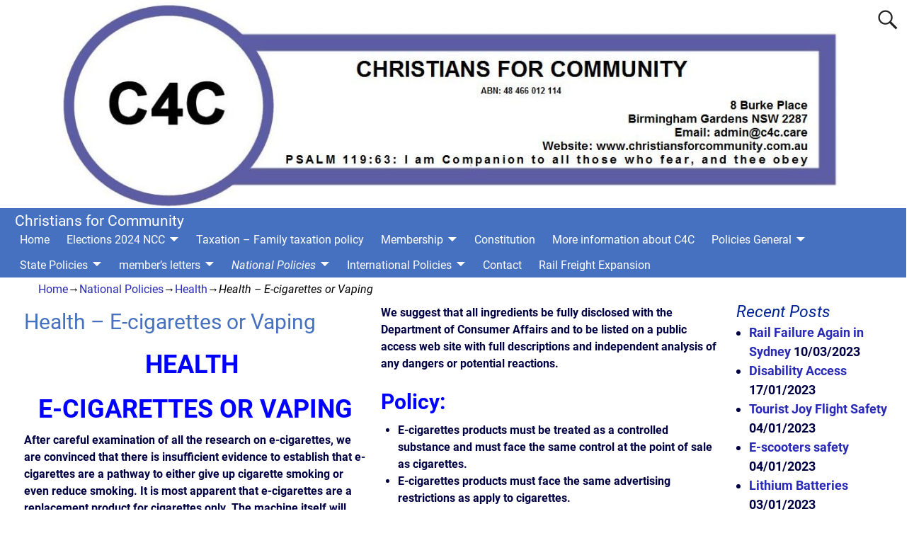

--- FILE ---
content_type: text/html; charset=UTF-8
request_url: https://christiansforcommunity.com.au/national-policies/health/health-e-cigarettes-or-vaping/
body_size: 16533
content:
<!DOCTYPE html>
<html lang="en-AU">
<head>
    <meta charset="UTF-8"/>
    <meta name='viewport' content='width=device-width,initial-scale=1.0' />

    <link rel="profile" href="//gmpg.org/xfn/11"/>
    <link rel="pingback" href=""/>

    <!-- Self-host Google Fonts -->
<link href='https://christiansforcommunity.com.au/wp-content/themes/weaver-xtreme/assets/css/fonts/google/google-fonts.min.css?ver=6.7' rel='stylesheet' type='text/css'>
<title>Health &#8211; E-cigarettes or Vaping &#8211; Christians for Community</title>
<meta name='robots' content='max-image-preview:large' />

            <script data-no-defer="1" data-ezscrex="false" data-cfasync="false" data-pagespeed-no-defer data-cookieconsent="ignore">
                var ctPublicFunctions = {"_ajax_nonce":"c8bec94272","_rest_nonce":"cbf6702472","_ajax_url":"\/wp-admin\/admin-ajax.php","_rest_url":"https:\/\/christiansforcommunity.com.au\/wp-json\/","data__cookies_type":"none","data__ajax_type":"rest","data__bot_detector_enabled":"1","data__frontend_data_log_enabled":1,"cookiePrefix":"","wprocket_detected":false,"host_url":"christiansforcommunity.com.au","text__ee_click_to_select":"Click to select the whole data","text__ee_original_email":"The complete one is","text__ee_got_it":"Got it","text__ee_blocked":"Blocked","text__ee_cannot_connect":"Cannot connect","text__ee_cannot_decode":"Can not decode email. Unknown reason","text__ee_email_decoder":"CleanTalk email decoder","text__ee_wait_for_decoding":"The magic is on the way!","text__ee_decoding_process":"Please wait a few seconds while we decode the contact data."}
            </script>
        
            <script data-no-defer="1" data-ezscrex="false" data-cfasync="false" data-pagespeed-no-defer data-cookieconsent="ignore">
                var ctPublic = {"_ajax_nonce":"c8bec94272","settings__forms__check_internal":"0","settings__forms__check_external":"0","settings__forms__force_protection":0,"settings__forms__search_test":"1","settings__forms__wc_add_to_cart":"0","settings__data__bot_detector_enabled":"1","settings__sfw__anti_crawler":0,"blog_home":"https:\/\/christiansforcommunity.com.au\/","pixel__setting":"3","pixel__enabled":true,"pixel__url":null,"data__email_check_before_post":"1","data__email_check_exist_post":"1","data__cookies_type":"none","data__key_is_ok":true,"data__visible_fields_required":true,"wl_brandname":"Anti-Spam by CleanTalk","wl_brandname_short":"CleanTalk","ct_checkjs_key":"7f3cd80a8f438d31d47b1dca76c6526c229e87631afdf971033eede717924522","emailEncoderPassKey":"62a0e6417141375d843e665bb87b45eb","bot_detector_forms_excluded":"W10=","advancedCacheExists":false,"varnishCacheExists":false,"wc_ajax_add_to_cart":false,"theRealPerson":{"phrases":{"trpHeading":"The Real Person Badge!","trpContent1":"The commenter acts as a real person and verified as not a bot.","trpContent2":" Anti-Spam by CleanTalk","trpContentLearnMore":"Learn more"},"trpContentLink":"https:\/\/cleantalk.org\/help\/the-real-person?utm_id=&amp;utm_term=&amp;utm_source=admin_side&amp;utm_medium=trp_badge&amp;utm_content=trp_badge_link_click&amp;utm_campaign=apbct_links","imgPersonUrl":"https:\/\/christiansforcommunity.com.au\/wp-content\/plugins\/cleantalk-spam-protect\/css\/images\/real_user.svg","imgShieldUrl":"https:\/\/christiansforcommunity.com.au\/wp-content\/plugins\/cleantalk-spam-protect\/css\/images\/shield.svg"}}
            </script>
        <link rel='dns-prefetch' href='//fd.cleantalk.org' />
<link rel='dns-prefetch' href='//hb.wpmucdn.com' />
<link href='//hb.wpmucdn.com' rel='preconnect' />
<link rel="alternate" type="application/rss+xml" title="Christians for Community &raquo; Feed" href="https://christiansforcommunity.com.au/feed/" />
<link rel="alternate" type="application/rss+xml" title="Christians for Community &raquo; Comments Feed" href="https://christiansforcommunity.com.au/comments/feed/" />
<link rel="alternate" title="oEmbed (JSON)" type="application/json+oembed" href="https://christiansforcommunity.com.au/wp-json/oembed/1.0/embed?url=https%3A%2F%2Fchristiansforcommunity.com.au%2Fnational-policies%2Fhealth%2Fhealth-e-cigarettes-or-vaping%2F" />
<link rel="alternate" title="oEmbed (XML)" type="text/xml+oembed" href="https://christiansforcommunity.com.au/wp-json/oembed/1.0/embed?url=https%3A%2F%2Fchristiansforcommunity.com.au%2Fnational-policies%2Fhealth%2Fhealth-e-cigarettes-or-vaping%2F&#038;format=xml" />
<style id='wp-img-auto-sizes-contain-inline-css' type='text/css'>
img:is([sizes=auto i],[sizes^="auto," i]){contain-intrinsic-size:3000px 1500px}
/*# sourceURL=wp-img-auto-sizes-contain-inline-css */
</style>
<style id='wp-block-library-inline-css' type='text/css'>
:root{--wp-block-synced-color:#7a00df;--wp-block-synced-color--rgb:122,0,223;--wp-bound-block-color:var(--wp-block-synced-color);--wp-editor-canvas-background:#ddd;--wp-admin-theme-color:#007cba;--wp-admin-theme-color--rgb:0,124,186;--wp-admin-theme-color-darker-10:#006ba1;--wp-admin-theme-color-darker-10--rgb:0,107,160.5;--wp-admin-theme-color-darker-20:#005a87;--wp-admin-theme-color-darker-20--rgb:0,90,135;--wp-admin-border-width-focus:2px}@media (min-resolution:192dpi){:root{--wp-admin-border-width-focus:1.5px}}.wp-element-button{cursor:pointer}:root .has-very-light-gray-background-color{background-color:#eee}:root .has-very-dark-gray-background-color{background-color:#313131}:root .has-very-light-gray-color{color:#eee}:root .has-very-dark-gray-color{color:#313131}:root .has-vivid-green-cyan-to-vivid-cyan-blue-gradient-background{background:linear-gradient(135deg,#00d084,#0693e3)}:root .has-purple-crush-gradient-background{background:linear-gradient(135deg,#34e2e4,#4721fb 50%,#ab1dfe)}:root .has-hazy-dawn-gradient-background{background:linear-gradient(135deg,#faaca8,#dad0ec)}:root .has-subdued-olive-gradient-background{background:linear-gradient(135deg,#fafae1,#67a671)}:root .has-atomic-cream-gradient-background{background:linear-gradient(135deg,#fdd79a,#004a59)}:root .has-nightshade-gradient-background{background:linear-gradient(135deg,#330968,#31cdcf)}:root .has-midnight-gradient-background{background:linear-gradient(135deg,#020381,#2874fc)}:root{--wp--preset--font-size--normal:16px;--wp--preset--font-size--huge:42px}.has-regular-font-size{font-size:1em}.has-larger-font-size{font-size:2.625em}.has-normal-font-size{font-size:var(--wp--preset--font-size--normal)}.has-huge-font-size{font-size:var(--wp--preset--font-size--huge)}.has-text-align-center{text-align:center}.has-text-align-left{text-align:left}.has-text-align-right{text-align:right}.has-fit-text{white-space:nowrap!important}#end-resizable-editor-section{display:none}.aligncenter{clear:both}.items-justified-left{justify-content:flex-start}.items-justified-center{justify-content:center}.items-justified-right{justify-content:flex-end}.items-justified-space-between{justify-content:space-between}.screen-reader-text{border:0;clip-path:inset(50%);height:1px;margin:-1px;overflow:hidden;padding:0;position:absolute;width:1px;word-wrap:normal!important}.screen-reader-text:focus{background-color:#ddd;clip-path:none;color:#444;display:block;font-size:1em;height:auto;left:5px;line-height:normal;padding:15px 23px 14px;text-decoration:none;top:5px;width:auto;z-index:100000}html :where(.has-border-color){border-style:solid}html :where([style*=border-top-color]){border-top-style:solid}html :where([style*=border-right-color]){border-right-style:solid}html :where([style*=border-bottom-color]){border-bottom-style:solid}html :where([style*=border-left-color]){border-left-style:solid}html :where([style*=border-width]){border-style:solid}html :where([style*=border-top-width]){border-top-style:solid}html :where([style*=border-right-width]){border-right-style:solid}html :where([style*=border-bottom-width]){border-bottom-style:solid}html :where([style*=border-left-width]){border-left-style:solid}html :where(img[class*=wp-image-]){height:auto;max-width:100%}:where(figure){margin:0 0 1em}html :where(.is-position-sticky){--wp-admin--admin-bar--position-offset:var(--wp-admin--admin-bar--height,0px)}@media screen and (max-width:600px){html :where(.is-position-sticky){--wp-admin--admin-bar--position-offset:0px}}

/*# sourceURL=wp-block-library-inline-css */
</style><style id='wp-block-archives-inline-css' type='text/css'>
.wp-block-archives{box-sizing:border-box}.wp-block-archives-dropdown label{display:block}
/*# sourceURL=https://christiansforcommunity.com.au/wp-includes/blocks/archives/style.min.css */
</style>
<style id='wp-block-categories-inline-css' type='text/css'>
.wp-block-categories{box-sizing:border-box}.wp-block-categories.alignleft{margin-right:2em}.wp-block-categories.alignright{margin-left:2em}.wp-block-categories.wp-block-categories-dropdown.aligncenter{text-align:center}.wp-block-categories .wp-block-categories__label{display:block;width:100%}
/*# sourceURL=https://christiansforcommunity.com.au/wp-includes/blocks/categories/style.min.css */
</style>
<style id='wp-block-heading-inline-css' type='text/css'>
h1:where(.wp-block-heading).has-background,h2:where(.wp-block-heading).has-background,h3:where(.wp-block-heading).has-background,h4:where(.wp-block-heading).has-background,h5:where(.wp-block-heading).has-background,h6:where(.wp-block-heading).has-background{padding:1.25em 2.375em}h1.has-text-align-left[style*=writing-mode]:where([style*=vertical-lr]),h1.has-text-align-right[style*=writing-mode]:where([style*=vertical-rl]),h2.has-text-align-left[style*=writing-mode]:where([style*=vertical-lr]),h2.has-text-align-right[style*=writing-mode]:where([style*=vertical-rl]),h3.has-text-align-left[style*=writing-mode]:where([style*=vertical-lr]),h3.has-text-align-right[style*=writing-mode]:where([style*=vertical-rl]),h4.has-text-align-left[style*=writing-mode]:where([style*=vertical-lr]),h4.has-text-align-right[style*=writing-mode]:where([style*=vertical-rl]),h5.has-text-align-left[style*=writing-mode]:where([style*=vertical-lr]),h5.has-text-align-right[style*=writing-mode]:where([style*=vertical-rl]),h6.has-text-align-left[style*=writing-mode]:where([style*=vertical-lr]),h6.has-text-align-right[style*=writing-mode]:where([style*=vertical-rl]){rotate:180deg}
/*# sourceURL=https://christiansforcommunity.com.au/wp-includes/blocks/heading/style.min.css */
</style>
<style id='wp-block-group-inline-css' type='text/css'>
.wp-block-group{box-sizing:border-box}:where(.wp-block-group.wp-block-group-is-layout-constrained){position:relative}
/*# sourceURL=https://christiansforcommunity.com.au/wp-includes/blocks/group/style.min.css */
</style>
<style id='wp-block-group-theme-inline-css' type='text/css'>
:where(.wp-block-group.has-background){padding:1.25em 2.375em}
/*# sourceURL=https://christiansforcommunity.com.au/wp-includes/blocks/group/theme.min.css */
</style>
<style id='global-styles-inline-css' type='text/css'>
:root{--wp--preset--aspect-ratio--square: 1;--wp--preset--aspect-ratio--4-3: 4/3;--wp--preset--aspect-ratio--3-4: 3/4;--wp--preset--aspect-ratio--3-2: 3/2;--wp--preset--aspect-ratio--2-3: 2/3;--wp--preset--aspect-ratio--16-9: 16/9;--wp--preset--aspect-ratio--9-16: 9/16;--wp--preset--color--black: #000000;--wp--preset--color--cyan-bluish-gray: #abb8c3;--wp--preset--color--white: #ffffff;--wp--preset--color--pale-pink: #f78da7;--wp--preset--color--vivid-red: #cf2e2e;--wp--preset--color--luminous-vivid-orange: #ff6900;--wp--preset--color--luminous-vivid-amber: #fcb900;--wp--preset--color--light-green-cyan: #7bdcb5;--wp--preset--color--vivid-green-cyan: #00d084;--wp--preset--color--pale-cyan-blue: #8ed1fc;--wp--preset--color--vivid-cyan-blue: #0693e3;--wp--preset--color--vivid-purple: #9b51e0;--wp--preset--gradient--vivid-cyan-blue-to-vivid-purple: linear-gradient(135deg,rgb(6,147,227) 0%,rgb(155,81,224) 100%);--wp--preset--gradient--light-green-cyan-to-vivid-green-cyan: linear-gradient(135deg,rgb(122,220,180) 0%,rgb(0,208,130) 100%);--wp--preset--gradient--luminous-vivid-amber-to-luminous-vivid-orange: linear-gradient(135deg,rgb(252,185,0) 0%,rgb(255,105,0) 100%);--wp--preset--gradient--luminous-vivid-orange-to-vivid-red: linear-gradient(135deg,rgb(255,105,0) 0%,rgb(207,46,46) 100%);--wp--preset--gradient--very-light-gray-to-cyan-bluish-gray: linear-gradient(135deg,rgb(238,238,238) 0%,rgb(169,184,195) 100%);--wp--preset--gradient--cool-to-warm-spectrum: linear-gradient(135deg,rgb(74,234,220) 0%,rgb(151,120,209) 20%,rgb(207,42,186) 40%,rgb(238,44,130) 60%,rgb(251,105,98) 80%,rgb(254,248,76) 100%);--wp--preset--gradient--blush-light-purple: linear-gradient(135deg,rgb(255,206,236) 0%,rgb(152,150,240) 100%);--wp--preset--gradient--blush-bordeaux: linear-gradient(135deg,rgb(254,205,165) 0%,rgb(254,45,45) 50%,rgb(107,0,62) 100%);--wp--preset--gradient--luminous-dusk: linear-gradient(135deg,rgb(255,203,112) 0%,rgb(199,81,192) 50%,rgb(65,88,208) 100%);--wp--preset--gradient--pale-ocean: linear-gradient(135deg,rgb(255,245,203) 0%,rgb(182,227,212) 50%,rgb(51,167,181) 100%);--wp--preset--gradient--electric-grass: linear-gradient(135deg,rgb(202,248,128) 0%,rgb(113,206,126) 100%);--wp--preset--gradient--midnight: linear-gradient(135deg,rgb(2,3,129) 0%,rgb(40,116,252) 100%);--wp--preset--font-size--small: 13px;--wp--preset--font-size--medium: 20px;--wp--preset--font-size--large: 36px;--wp--preset--font-size--x-large: 42px;--wp--preset--spacing--20: 0.44rem;--wp--preset--spacing--30: 0.67rem;--wp--preset--spacing--40: 1rem;--wp--preset--spacing--50: 1.5rem;--wp--preset--spacing--60: 2.25rem;--wp--preset--spacing--70: 3.38rem;--wp--preset--spacing--80: 5.06rem;--wp--preset--shadow--natural: 6px 6px 9px rgba(0, 0, 0, 0.2);--wp--preset--shadow--deep: 12px 12px 50px rgba(0, 0, 0, 0.4);--wp--preset--shadow--sharp: 6px 6px 0px rgba(0, 0, 0, 0.2);--wp--preset--shadow--outlined: 6px 6px 0px -3px rgb(255, 255, 255), 6px 6px rgb(0, 0, 0);--wp--preset--shadow--crisp: 6px 6px 0px rgb(0, 0, 0);}:where(.is-layout-flex){gap: 0.5em;}:where(.is-layout-grid){gap: 0.5em;}body .is-layout-flex{display: flex;}.is-layout-flex{flex-wrap: wrap;align-items: center;}.is-layout-flex > :is(*, div){margin: 0;}body .is-layout-grid{display: grid;}.is-layout-grid > :is(*, div){margin: 0;}:where(.wp-block-columns.is-layout-flex){gap: 2em;}:where(.wp-block-columns.is-layout-grid){gap: 2em;}:where(.wp-block-post-template.is-layout-flex){gap: 1.25em;}:where(.wp-block-post-template.is-layout-grid){gap: 1.25em;}.has-black-color{color: var(--wp--preset--color--black) !important;}.has-cyan-bluish-gray-color{color: var(--wp--preset--color--cyan-bluish-gray) !important;}.has-white-color{color: var(--wp--preset--color--white) !important;}.has-pale-pink-color{color: var(--wp--preset--color--pale-pink) !important;}.has-vivid-red-color{color: var(--wp--preset--color--vivid-red) !important;}.has-luminous-vivid-orange-color{color: var(--wp--preset--color--luminous-vivid-orange) !important;}.has-luminous-vivid-amber-color{color: var(--wp--preset--color--luminous-vivid-amber) !important;}.has-light-green-cyan-color{color: var(--wp--preset--color--light-green-cyan) !important;}.has-vivid-green-cyan-color{color: var(--wp--preset--color--vivid-green-cyan) !important;}.has-pale-cyan-blue-color{color: var(--wp--preset--color--pale-cyan-blue) !important;}.has-vivid-cyan-blue-color{color: var(--wp--preset--color--vivid-cyan-blue) !important;}.has-vivid-purple-color{color: var(--wp--preset--color--vivid-purple) !important;}.has-black-background-color{background-color: var(--wp--preset--color--black) !important;}.has-cyan-bluish-gray-background-color{background-color: var(--wp--preset--color--cyan-bluish-gray) !important;}.has-white-background-color{background-color: var(--wp--preset--color--white) !important;}.has-pale-pink-background-color{background-color: var(--wp--preset--color--pale-pink) !important;}.has-vivid-red-background-color{background-color: var(--wp--preset--color--vivid-red) !important;}.has-luminous-vivid-orange-background-color{background-color: var(--wp--preset--color--luminous-vivid-orange) !important;}.has-luminous-vivid-amber-background-color{background-color: var(--wp--preset--color--luminous-vivid-amber) !important;}.has-light-green-cyan-background-color{background-color: var(--wp--preset--color--light-green-cyan) !important;}.has-vivid-green-cyan-background-color{background-color: var(--wp--preset--color--vivid-green-cyan) !important;}.has-pale-cyan-blue-background-color{background-color: var(--wp--preset--color--pale-cyan-blue) !important;}.has-vivid-cyan-blue-background-color{background-color: var(--wp--preset--color--vivid-cyan-blue) !important;}.has-vivid-purple-background-color{background-color: var(--wp--preset--color--vivid-purple) !important;}.has-black-border-color{border-color: var(--wp--preset--color--black) !important;}.has-cyan-bluish-gray-border-color{border-color: var(--wp--preset--color--cyan-bluish-gray) !important;}.has-white-border-color{border-color: var(--wp--preset--color--white) !important;}.has-pale-pink-border-color{border-color: var(--wp--preset--color--pale-pink) !important;}.has-vivid-red-border-color{border-color: var(--wp--preset--color--vivid-red) !important;}.has-luminous-vivid-orange-border-color{border-color: var(--wp--preset--color--luminous-vivid-orange) !important;}.has-luminous-vivid-amber-border-color{border-color: var(--wp--preset--color--luminous-vivid-amber) !important;}.has-light-green-cyan-border-color{border-color: var(--wp--preset--color--light-green-cyan) !important;}.has-vivid-green-cyan-border-color{border-color: var(--wp--preset--color--vivid-green-cyan) !important;}.has-pale-cyan-blue-border-color{border-color: var(--wp--preset--color--pale-cyan-blue) !important;}.has-vivid-cyan-blue-border-color{border-color: var(--wp--preset--color--vivid-cyan-blue) !important;}.has-vivid-purple-border-color{border-color: var(--wp--preset--color--vivid-purple) !important;}.has-vivid-cyan-blue-to-vivid-purple-gradient-background{background: var(--wp--preset--gradient--vivid-cyan-blue-to-vivid-purple) !important;}.has-light-green-cyan-to-vivid-green-cyan-gradient-background{background: var(--wp--preset--gradient--light-green-cyan-to-vivid-green-cyan) !important;}.has-luminous-vivid-amber-to-luminous-vivid-orange-gradient-background{background: var(--wp--preset--gradient--luminous-vivid-amber-to-luminous-vivid-orange) !important;}.has-luminous-vivid-orange-to-vivid-red-gradient-background{background: var(--wp--preset--gradient--luminous-vivid-orange-to-vivid-red) !important;}.has-very-light-gray-to-cyan-bluish-gray-gradient-background{background: var(--wp--preset--gradient--very-light-gray-to-cyan-bluish-gray) !important;}.has-cool-to-warm-spectrum-gradient-background{background: var(--wp--preset--gradient--cool-to-warm-spectrum) !important;}.has-blush-light-purple-gradient-background{background: var(--wp--preset--gradient--blush-light-purple) !important;}.has-blush-bordeaux-gradient-background{background: var(--wp--preset--gradient--blush-bordeaux) !important;}.has-luminous-dusk-gradient-background{background: var(--wp--preset--gradient--luminous-dusk) !important;}.has-pale-ocean-gradient-background{background: var(--wp--preset--gradient--pale-ocean) !important;}.has-electric-grass-gradient-background{background: var(--wp--preset--gradient--electric-grass) !important;}.has-midnight-gradient-background{background: var(--wp--preset--gradient--midnight) !important;}.has-small-font-size{font-size: var(--wp--preset--font-size--small) !important;}.has-medium-font-size{font-size: var(--wp--preset--font-size--medium) !important;}.has-large-font-size{font-size: var(--wp--preset--font-size--large) !important;}.has-x-large-font-size{font-size: var(--wp--preset--font-size--x-large) !important;}
/*# sourceURL=global-styles-inline-css */
</style>

<style id='classic-theme-styles-inline-css' type='text/css'>
/*! This file is auto-generated */
.wp-block-button__link{color:#fff;background-color:#32373c;border-radius:9999px;box-shadow:none;text-decoration:none;padding:calc(.667em + 2px) calc(1.333em + 2px);font-size:1.125em}.wp-block-file__button{background:#32373c;color:#fff;text-decoration:none}
/*# sourceURL=/wp-includes/css/classic-themes.min.css */
</style>
<link rel='stylesheet' id='wphb-1-css' href='https://christiansforcommunity.com.au/wp-content/uploads/hummingbird-assets/9e65cf61ef92db1865f2ea44e48bf648.css' type='text/css' media='all' />
<style id='wphb-1-inline-css' type='text/css'>
#wrapper{max-width:1250px}@media (min-width:1188px){.weaverx-sb-one-column .alignwide,#header .alignwide,#header.alignwide,#colophon.alignwide,#colophon .alignwide,#container .alignwide,#container.alignwide,#wrapper .alignwide,#wrapper.alignwide,#infobar .alignwide,.alignwide{margin-left:inherit;margin-right:inherit;max-width:none;width:100%}}@media (max-width:1187px){.alignwide{margin-left:inherit;margin-right:inherit;max-width:none;width:100%}}@media (min-width:1350px){.weaverx-sb-one-column .alignwide,#header .alignwide,#header.alignwide,#colophon.alignwide,#colophon .alignwide,#container .alignwide,#container.alignwide,#wrapper .alignwide,#wrapper.alignwide,#infobar .alignwide,.alignwide{margin-left:calc(50% - 46vw);margin-right:calc(50% - 46vw);max-width:10000px;width:92vw}}@media (max-width:1349px){.alignwide{margin-left:0 !important;margin-right:0 !important;max-width:100% !important;width:100% !important}}a,.wrapper a{color:#2A2AB8}a:hover,.wrapper a:hover{color:#CC0000}.colophon a{color:#FFF}.colophon a:hover{color:#C4DEFF}.border{border:1px solid #222222}.border-bottom{border-bottom:1px solid #222222}@media ( min-width:768px){.menu-primary ul ul,.menu-primary ul.mega-menu li{border:1px solid #222222}.menu-primary ul ul.mega-menu{border:none}}@media ( min-width:768px){.menu-secondary ul ul,.menu-secondary ul.mega-menu li{border:1px solid #222222}.menu-secondary ul ul.mega-menu{border:none}}#site-title,.site-title{max-width:90.00000%}#site-tagline,.site-title{max-width:90.00000%}#branding #header-image img{float:none}/* alignwide*/#branding #header-image img{max-width:100.00000%}.weaverx-theme-menu .current_page_item >a,.weaverx-theme-menu .current-menu-item >a,.weaverx-theme-menu .current-cat >a,.weaverx-theme-menu .current_page_ancestor >a,.weaverx-theme-menu .current-category-ancestor >a,.weaverx-theme-menu .current-menu-ancestor >a,.weaverx-theme-menu .current-menu-parent >a,.weaverx-theme-menu .current-category-parent >a{font-style:italic}.container img,.colophon img{padding:0}.entry-summary,.entry-content{padding-top:1.00000em}#content ul,#content ol,#content p{margin-bottom:1.50000em}body{font-size:1.00000em}@media ( min-width:581px) and ( max-width:767px){body{font-size:1.00000em}}@media (max-width:580px){body{font-size:1.00000em}}body{line-height:1.50000}.widget-area{line-height:1.27500}.customA-font-size{font-size:1em}.customA-font-size-title{font-size:1.50000em}.customB-font-size{font-size:1em}.customB-font-size-title{font-size:1.50000em}body{background-color:#FFFFFF}.menu-primary .wvrx-menu-container,.menu-primary .site-title-on-menu,.menu-primary .site-title-on-menu a{background-color:#4670C0}.menu-primary .wvrx-menu-container,.menu-primary .site-title-on-menu,.menu-primary .site-title-on-menu a{color:#FFF}.menu-secondary .wvrx-menu-container{background-color:#F5F5F5}.menu-secondary .wvrx-menu-container{color:#000000}.menu-primary .wvrx-menu ul li a,.menu-primary .wvrx-menu ul.mega-menu li{background-color:#4670C0}.menu-primary .wvrx-menu ul li a,.menu-primary .wvrx-menu ul.mega-menu li{color:#FFF}.menu-secondary .wvrx-menu ul li a,.menu-secondary .wvrx-menu ul.mega-menu li{background-color:#E5E5E5}.menu-secondary .wvrx-menu ul li a,.menu-secondary .wvrx-menu ul.mega-menu li{color:#000000}.menu-primary .wvrx-menu >li >a{background-color:#4670C0}.menu-secondary .wvrx-menu >li >a{background-color:#F9F9F9}.menu-primary .wvrx-menu >li >a{color:#FFF}.menu-primary .wvrx-menu >li >a:hover{color:#FFF !important}.menu-primary .wvrx-menu li:hover >a{background-color:#CC0000 !important}.menu-secondary .wvrx-menu >li >a{color:#000000}.menu-secondary .wvrx-menu >li >a:hover{color:#DD1A1A !important}.menu-secondary .wvrx-menu li:hover >a{background-color:#F5F5F5 !important}.menu-primary .wvrx-menu ul li a{color:#FFF}.menu-primary .wvrx-menu ul li a:hover{color:#FFF !important}.menu-primary .wvrx-menu ul li a:hover{background-color:#CC0000 !important}.menu-secondary .wvrx-menu ul li a{color:#000000}.menu-secondary .wvrx-menu ul li a:hover{color:#DD1A1A !important}.menu-secondary .wvrx-menu ul li a:hover{background-color:#E5E5E5 !important}#site-title img.site-title-logo{max-height:32px}.menu-primary .menu-toggle-button{color:#FFF}.menu-primary .wvrx-menu-html{color:#000000}@media( min-width:768px){.menu-primary .wvrx-menu a{padding-top:.60000em;padding-bottom:.60000em}.menu-primary .wvrx-menu a{border-right:1px solid inherit}.menu-primary ul.wvrx-menu >li:first-child{border-left:1px solid inherit}.menu-primary .wvrx-menu ul >li:first-child{border-top:1px solid inherit}.menu-primary .wvrx-menu ul a{border-top:none;border-left:none;border-right:none;border-bottom:1px solid inherit}.menu-primary .wvrx-menu-container li a{padding-right:.75em}.menu-primary .menu-hover.menu-arrows .has-submenu >a{padding-right:1.5em}.menu-primary .menu-arrows.menu-hover .toggle-submenu{margin-right:0}.menu-primary .wvrx-menu-container{margin-top:0}.menu-primary .wvrx-menu-container{margin-bottom:0}.menu-primary .wvrx-menu,.menu-primary .wvrx-menu-container{text-align:center;line-height:0}}.menu-primary .menu-arrows .toggle-submenu:after{color:#FFF}.menu-primary .menu-arrows ul .toggle-submenu:after{color:#FFF}.menu-primary .menu-arrows.is-mobile-menu.menu-arrows ul a .toggle-submenu:after{color:#FFF}.menu-primary .menu-arrows ul .toggle-submenu:after{color:#FFF}.menu-primary .is-mobile-menu.menu-arrows .toggle-submenu{background-color:#D1D1D1}.menu-secondary .menu-toggle-button{color:#000000}.menu-secondary .wvrx-menu-container{padding-top:1.00000em;padding-bottom:1.00000em}@media( min-width:768px){.menu-secondary .wvrx-menu a{border-right:1px solid inherit}.menu-secondary ul.wvrx-menu >li:first-child{border-left:1px solid inherit}.menu-secondary .wvrx-menu ul >li:first-child{border-top:1px solid inherit}.menu-secondary .wvrx-menu ul a{border-top:none;border-left:none;border-right:none;border-bottom:1px solid inherit}.menu-secondary .wvrx-menu-container li a{padding-right:.75em}.menu-secondary .menu-hover.menu-arrows .has-submenu >a{padding-right:1.5em}.menu-secondary .menu-arrows.menu-hover .toggle-submenu{margin-right:0}.menu-secondary .wvrx-menu-container{margin-top:0}.menu-secondary .wvrx-menu-container{margin-bottom:0}.menu-secondary .wvrx-menu,.menu-secondary .wvrx-menu-container{text-align:right}}.menu-secondary .menu-arrows .toggle-submenu:after{color:#000000}.menu-secondary .menu-arrows ul .toggle-submenu:after{color:#000000}.menu-secondary .menu-arrows.is-mobile-menu.menu-arrows ul a .toggle-submenu:after{color:#000000}.menu-secondary .menu-arrows ul .toggle-submenu:after{color:#000000}.menu-secondary .is-mobile-menu.menu-arrows .toggle-submenu{background-color:#D1D1D1}@media( min-width:768px){.menu-extra .wvrx-menu,.menu-extra .wvrx-menu-container{text-align:left}}@media screen and ( min-width:768px){.l-content-rsb{width:82.00000%}.l-content-rsb-m{width:81.00000%;margin-right:1.00000%}.l-sb-right{width:18.00000%}.l-sb-right-lm{width:17.00000%;margin-left:1.00000%}.l-sb-right-rm{width:17.00000%;margin-right:1.00000%}.l-sb-right-split{width:18.00000%}.l-sb-right-split-lm{width:17.00000%;margin-left:1.00000%}.l-content-ssb{width:67.00000%;margin-left:15.00000%}.l-content-ssb-m{width:65.00000%;margin-left:16.00000%;margin-right:1.00000%}.l-content-ssbs{width:67.00000%}.l-content-ssbs-m{width:65.00000%;margin-left:1.00000%;margin-right:1.00000%}.l-sb-left-split{margin-left:-82.00000%;width:15.00000%}.l-sb-left-split-top{width:15.00000%}.l-sb-left-split-rm{margin-left:-82.00000%;width:14.00000%}.l-sb-left-split-top-rm{margin-right:1.00000%;width:14.00000%}}.l-widget-area-top{width:auto}.l-widget-area-bottom{width:auto}#container{width:100%}@media (max-width:580px){#container{width:100%}}#colophon{width:100%}@media (max-width:580px){#colophon{width:100%}}#header-html{width:100%}@media (max-width:580px){#header-html{width:100%}}#header-widget-area{width:auto}.l-widget-area-header{width:auto}#primary-widget-area{padding-left:0}#primary-widget-area{padding-right:0}#primary-widget-area{padding-top:0}#primary-widget-area{padding-bottom:0}#primary-widget-area{margin-top:0}#primary-widget-area{margin-bottom:26px}.widget-area-primary{padding-left:0}.widget-area-primary{padding-right:0}.widget-area-primary{padding-top:0}.widget-area-primary{padding-bottom:0}.widget-area-primary{margin-top:0}.widget-area-primary{margin-bottom:26px}#secondary-widget-area{padding-left:0}#secondary-widget-area{padding-right:0}#secondary-widget-area{padding-top:0}#secondary-widget-area{padding-bottom:0}#secondary-widget-area{margin-top:0}#secondary-widget-area{margin-bottom:10px}.widget-area-secondary{padding-left:0}.widget-area-secondary{padding-right:0}.widget-area-secondary{padding-top:0}.widget-area-secondary{padding-bottom:0}.widget-area-secondary{margin-top:0}.widget-area-secondary{margin-bottom:10px}.widget-area-top{padding-left:8px}.widget-area-top{padding-right:8px}.widget-area-top{padding-top:8px}.widget-area-top{padding-bottom:8px}.widget-area-top{margin-top:10px}.widget-area-top{margin-bottom:10px}.widget-area-bottom{padding-left:8px}.widget-area-bottom{padding-right:8px}.widget-area-bottom{padding-top:8px}.widget-area-bottom{padding-bottom:8px}.widget-area-bottom{margin-top:10px}.widget-area-bottom{margin-bottom:10px}#header{background-color:#FFFFFF}#header{color:#212121}@media( min-width:768px){#header{padding-left:%;padding-right:%}}@media( max-width:767px){#header{padding-left:.5%;padding-right:.5%}}#header{padding-top:0}#header{padding-bottom:0}#header{margin-top:0}#header{margin-bottom:0}#header-html{padding-left:0}#header-html{padding-right:0}#header-html{padding-top:0}#header-html{padding-bottom:0}#header-html{margin-top:0}#header-html{margin-bottom:0}#header-widget-area{padding-left:0}#header-widget-area{padding-right:0}#header-widget-area{padding-top:0}#header-widget-area{padding-bottom:0}#header-widget-area{margin-top:0}#header-widget-area{margin-bottom:0}.widget-area-header{padding-left:0}.widget-area-header{padding-right:0}.widget-area-header{padding-top:0}.widget-area-header{padding-bottom:0}.widget-area-header{margin-top:0}.widget-area-header{margin-bottom:0}#colophon{background-color:#4670C0}#colophon{color:#FFFFFF}#colophon{padding-left:8px}#colophon{padding-right:8px}#colophon{padding-top:8px}#colophon{padding-bottom:8px}#colophon{margin-top:0}#colophon{margin-bottom:0}#footer-html{background-color:#4670C0}@media( min-width:768px){#footer-html{padding-left:%;padding-right:%}}@media( max-width:767px){#footer-html{padding-left:.5%;padding-right:.5%}}#footer-html{padding-top:0}#footer-html{padding-bottom:0}#footer-html{margin-top:0}#footer-html{margin-bottom:0}#footer-widget-area{background-color:#4670C0}#footer-widget-area{color:#FFF}@media( min-width:768px){#footer-widget-area{padding-left:%;padding-right:%}}@media( max-width:767px){#footer-widget-area{padding-left:.5%;padding-right:.5%}}#footer-widget-area{padding-top:8px}#footer-widget-area{padding-bottom:8px}#footer-widget-area{margin-top:0}#footer-widget-area{margin-bottom:0}.widget-area-footer{background-color:#4670C0}.widget-area-footer{color:#FFF}.widget-area-footer{padding-left:8px}.widget-area-footer{padding-right:8px}.widget-area-footer{padding-top:8px}.widget-area-footer{padding-bottom:8px}.widget-area-footer{margin-top:0}.widget-area-footer{margin-bottom:0}#content{color:#000044}#content{padding-left:1.50000%}#content{padding-right:1.50000%}#content{padding-top:4px}#content{padding-bottom:8px}#content{margin-top:0}#content{margin-bottom:0}#container{padding-left:0}#container{padding-right:0}#container{padding-top:0}#container{padding-bottom:0}#container{margin-top:0}#container{margin-bottom:0}#infobar{background-color:#FFF}@media( min-width:768px){#infobar{padding-left:%;padding-right:%}}@media( max-width:767px){#infobar{padding-left:.5%;padding-right:.5%}}#infobar{padding-top:5px}#infobar{padding-bottom:5px}#infobar{margin-top:0}#infobar{margin-bottom:0}#wrapper{padding-left:0}#wrapper{padding-right:0}#wrapper{padding-top:0}#wrapper{padding-bottom:0}#wrapper{margin-top:0}#wrapper{margin-bottom:0}.post-area{padding-left:.00000%}.post-area{padding-right:.00000%}.post-area{padding-top:0}.post-area{padding-bottom:0}.post-area{margin-top:0}.post-area{margin-bottom:15px}.widget{color:#000044}.widget{padding-left:0}.widget{padding-right:0}.widget{padding-top:0}.widget{padding-bottom:25px}.widget{margin-top:0}.widget{margin-bottom:0}.wrapper #site-title a,.wrapper .site-title a{color:#000000}#site-tagline >span,.site-tagline >span{color:#686868}.page-title{color:#4670C0}.widget-title{color:#002299}#nav-header-mini a,#nav-header-mini a:visited{color:#424242}#nav-header-mini a:hover{color:#DD0808}#nav-header-mini{margin-top:.00000em}.menu-primary .wvrx-menu-container .search-form .search-submit{color:#FFF}#colophon .search-form .search-submit{color:#FFFFFF}.widget-area-footer .search-form .search-submit{color:#FFF}#content .search-form .search-submit{color:#000044}.widget .search-form .search-submit{color:#000044}#header-search .search-form::before{color:#212121}.post-title{margin-bottom:.2em}#inject_fixedtop,#inject_fixedbottom,.wvrx-fixedtop,.wvrx-fixonscroll{max-width:1250px}@media ( max-width:1250px){.wvrx-fixedtop,.wvrx-fixonscroll,#inject_fixedtop,#inject_fixedbottom{left:0;margin-left:0 !important;margin-right:0 !important}}@media ( min-width:1250px){#inject_fixedtop{margin-left:-0px;margin-right:-0px}.wvrx-fixedtop,.wvrx-fixonscroll{margin-left:0;margin-right:calc( 0 - 0 - 0 )}}@media ( min-width:1250px){#inject_fixedbottom{margin-left:-0px;margin-right:-0px}}/*-=:m_secondary_hover_bgcolor_css:=-*/.menu-secondary .wvrx-menu li:hover >a{text-decoration:underline}/*-:m_secondary_hover_bgcolor_css:-*//*-=:m_secondary_sub_hover_bgcolor_css:=-*/.menu-secondary .wvrx-menu ul li a:hover{text-decoration:underline}/*-:m_secondary_sub_hover_bgcolor_css:-*/.wpcf7-form{padding:20px 10px 60px 0}.wpcf7-form input[type="text"],.wpcf7-form input[type="email"],.wpcf7-form textarea{width:100%;padding:10px;border:none;border-bottom:1px dotted #5F5BA6}input.wpcf7-form-control.wpcf7-submit.has-spinner{width:150px!important;padding:10px}
/*# sourceURL=wphb-1-inline-css */
</style>
<script type="text/javascript" src="https://christiansforcommunity.com.au/wp-content/uploads/hummingbird-assets/6ff9976c61f835b9afbb90cc3bd26e09.js" id="wphb-2-js"></script>
<script type="text/javascript" id="wphb-3-js-extra">
/* <![CDATA[ */
var wvrxOpts = {"useSmartMenus":"1","menuAltswitch":"767","mobileAltLabel":"","primaryScroll":"scroll-fix","primaryMove":"0","secondaryScroll":"none","secondaryMove":"0","headerVideoClass":"has-header-video"};
//# sourceURL=wphb-3-js-extra
/* ]]> */
</script>
<script type="text/javascript" src="https://christiansforcommunity.com.au/wp-content/uploads/hummingbird-assets/c0c3e6aaadc2274e2528b6eea005052e.js" id="wphb-3-js"></script>
<link rel="https://api.w.org/" href="https://christiansforcommunity.com.au/wp-json/" /><link rel="alternate" title="JSON" type="application/json" href="https://christiansforcommunity.com.au/wp-json/wp/v2/pages/317" /><link rel="EditURI" type="application/rsd+xml" title="RSD" href="https://christiansforcommunity.com.au/xmlrpc.php?rsd" />
<meta name="generator" content="WordPress 6.9" />
<link rel="canonical" href="https://christiansforcommunity.com.au/national-policies/health/health-e-cigarettes-or-vaping/" />
<link rel='shortlink' href='https://christiansforcommunity.com.au/?p=317' />
        <style type="text/css" id="pf-main-css">
            
				@media screen {
					.printfriendly {
						z-index: 1000; display: flex; margin: 0px 0px 0px 0px
					}
					.printfriendly a, .printfriendly a:link, .printfriendly a:visited, .printfriendly a:hover, .printfriendly a:active {
						font-weight: 600;
						cursor: pointer;
						text-decoration: none;
						border: none;
						-webkit-box-shadow: none;
						-moz-box-shadow: none;
						box-shadow: none;
						outline:none;
						font-size: 14px !important;
						color: #3AAA11 !important;
					}
					.printfriendly.pf-alignleft {
						justify-content: start;
					}
					.printfriendly.pf-alignright {
						justify-content: end;
					}
					.printfriendly.pf-aligncenter {
						justify-content: center;
						
					}
				}

				.pf-button-img {
					border: none;
					-webkit-box-shadow: none;
					-moz-box-shadow: none;
					box-shadow: none;
					padding: 0;
					margin: 0;
					display: inline;
					vertical-align: middle;
				}

				img.pf-button-img + .pf-button-text {
					margin-left: 6px;
				}

				@media print {
					.printfriendly {
						display: none;
					}
				}
				        </style>

            
        <style type="text/css" id="pf-excerpt-styles">
          .pf-button.pf-button-excerpt {
              display: none;
           }
        </style>

            <!-- Weaver Xtreme 6.7 ( 185 ) Arctic White-V0-V-177 --> <!-- Weaver Xtreme Theme Support 6.5.1 --> 
<!-- End of Weaver Xtreme options -->
<!-- All in one Favicon 4.8 --><link rel="icon" href="https://christiansforcommunity.com.au/wp-content/uploads/2022/08/cruz.gif" type="image/gif"/>
</head>
<!-- **** body **** -->
<body class="wp-singular page-template-default page page-id-317 page-child parent-pageid-309 wp-embed-responsive wp-theme-weaver-xtreme single-author singular not-logged-in weaverx-theme-body wvrx-not-safari is-menu-desktop is-menu-default weaverx-page-page weaverx-sb-right weaverx-has-sb" itemtype="https://schema.org/WebPage" itemscope>

<a href="#page-bottom"
   id="page-top">&darr;</a> <!-- add custom CSS to use this page-bottom link -->
<div id="wvrx-page-width">&nbsp;</div>
<!--googleoff: all-->
<noscript><p
            style="border:1px solid red;font-size:14px;background-color:pink;padding:5px;margin-left:auto;margin-right:auto;max-width:640px;text-align:center;">
        JAVASCRIPT IS DISABLED. Please enable JavaScript on your browser to best view this site.</p>
</noscript>
<!--googleon: all--><!-- displayed only if JavaScript disabled -->

<div id="wrapper" class="wrapper m-font-size font-roboto align-center">
<div class="clear-preheader clear-both"></div>
<div id="header" class="header font-inherit alignfull header-as-img">
<div id="header-inside" class="block-inside"><header id="branding" itemtype="https://schema.org/WPHeader" itemscope>
    <div id='title-tagline' class='clearfix  '>
    <h1 id="site-title"
        class="hide xxl-font-size-title font-roboto"><a
                href="https://christiansforcommunity.com.au/" title="Christians for Community"
                rel="home">
            Christians for Community</a></h1>

            <div id="header-search"
             class="hide-none"><form apbct-form-sign="native_search" role="search"       method="get" class="search-form" action="https://christiansforcommunity.com.au/">
    <label for="search-form-1">
        <span class="screen-reader-text">Search for:</span>
        <input type="search" id="search-form-1" class="search-field"
               placeholder="Search for:" value=""
               name="s"/>
    </label>
    <button type="submit" class="search-submit"><span class="genericon genericon-search"></span>
    </button>

<input
                    class="apbct_special_field apbct_email_id__search_form"
                    name="apbct__email_id__search_form"
                    aria-label="apbct__label_id__search_form"
                    type="text" size="30" maxlength="200" autocomplete="off"
                    value=""
                /><input
                   id="apbct_submit_id__search_form" 
                   class="apbct_special_field apbct__email_id__search_form"
                   name="apbct__label_id__search_form"
                   aria-label="apbct_submit_name__search_form"
                   type="submit"
                   size="30"
                   maxlength="200"
                   value="42318"
               /></form>

</div><h2 id="site-tagline" class="hide"><span  class="font-inherit font-italic">NSW State Politics</span></h2>    </div><!-- /.title-tagline -->
<div id="header-image" class="header-image alignwide header-image-type-std"><div id="wp-custom-header" class="wp-custom-header"><img src="https://christiansforcommunity.com.au/wp-content/uploads/2022/11/cropped-C4C-HD.jpg" width="1400" height="322" alt="" srcset="https://christiansforcommunity.com.au/wp-content/uploads/2022/11/cropped-C4C-HD.jpg 1400w, https://christiansforcommunity.com.au/wp-content/uploads/2022/11/cropped-C4C-HD-300x69.jpg 300w, https://christiansforcommunity.com.au/wp-content/uploads/2022/11/cropped-C4C-HD-1024x236.jpg 1024w, https://christiansforcommunity.com.au/wp-content/uploads/2022/11/cropped-C4C-HD-768x177.jpg 768w" sizes="(max-width: 1400px) 100vw, 1400px" decoding="async" fetchpriority="high" /></div>
</div><!-- #header-image -->
<div class="clear-branding clear-both"></div>        </header><!-- #branding -->
        <div class="clear-menu-primary clear-both"></div>

<div id="nav-primary" class="menu-primary menu-primary-standard menu-type-standard" itemtype="https://schema.org/SiteNavigationElement" itemscope>
<div class="wvrx-default-menu wvrx-menu-container m-font-size font-roboto alignfull"><span class="wvrx-menu-button"><span class="genericon genericon-menu"></span></span><span class="site-title-on-menu wvrx-menu-html wvrx-menu-left font-roboto"><a href="https://christiansforcommunity.com.au">Christians for Community</a></span><div class="wvrx-menu-clear"></div><ul class="weaverx-theme-menu sm wvrx-menu menu-primary collapsed wvrx-center-menu"><li class="default-home-menu-item"><a href="https://christiansforcommunity.com.au/" title="Home">Home</a></li><li class="page_item page-item-1096 page_item_has_children"><a href="https://christiansforcommunity.com.au/elections-2024-ncc/">Elections 2024 NCC</a><ul class='children'><li class="page_item page-item-1115"><a href="https://christiansforcommunity.com.au/elections-2024-ncc/newcastle-lord-mayor-candidate-forum/">Newcastle Lord Mayor Candidate forum</a></li></ul></li><li class="page_item page-item-1702"><a href="https://christiansforcommunity.com.au/taxation-family-taxation-policy/">Taxation &#8211; Family taxation policy</a></li><li class="page_item page-item-10 page_item_has_children"><a href="https://christiansforcommunity.com.au/membership/">Membership</a><ul class='children'><li class="page_item page-item-162"><a href="https://christiansforcommunity.com.au/membership/who-are-we/">Who are we?</a></li><li class="page_item page-item-164"><a href="https://christiansforcommunity.com.au/membership/join-us/">Join us</a></li><li class="page_item page-item-766"><a href="https://christiansforcommunity.com.au/membership/meeting-days-and-time-preferences/">Meeting days and time preferences</a></li><li class="page_item page-item-797"><a href="https://christiansforcommunity.com.au/membership/preferred-branch-structure/">Preferred Branch Structure</a></li><li class="page_item page-item-819 page_item_has_children"><a href="https://christiansforcommunity.com.au/membership/subjects-for-discussion-at-meetings/">Subjects for Discussion at Meetings</a><ul class='children'><li class="page_item page-item-1580"><a href="https://christiansforcommunity.com.au/membership/subjects-for-discussion-at-meetings/public-or-private-bus-services/">Public or private bus services?</a></li><li class="page_item page-item-1604"><a href="https://christiansforcommunity.com.au/membership/subjects-for-discussion-at-meetings/some-interesting-information-on-the-virgin-birth/">Some Interesting Information on The Virgin Birth</a></li><li class="page_item page-item-1617"><a href="https://christiansforcommunity.com.au/membership/subjects-for-discussion-at-meetings/domestic-violence-policy/">Domestic Violence Policy</a></li><li class="page_item page-item-1615"><a href="https://christiansforcommunity.com.au/membership/subjects-for-discussion-at-meetings/a-path-back-from-globalization/">A path Back From Globalization</a></li></ul></li><li class="page_item page-item-827"><a href="https://christiansforcommunity.com.au/membership/campaign-volunteers-and-social-media/">Campaign Volunteers and Social Media</a></li></ul></li><li class="page_item page-item-12"><a href="https://christiansforcommunity.com.au/constitution/">Constitution</a></li><li class="page_item page-item-1521"><a href="https://christiansforcommunity.com.au/more-information-about-c4c/">More information about C4C</a></li><li class="page_item page-item-14 page_item_has_children"><a href="https://christiansforcommunity.com.au/policies/">Policies General</a><ul class='children'><li class="page_item page-item-376 page_item_has_children"><a href="https://christiansforcommunity.com.au/policies/polices-background/">Polices Background</a><ul class='children'><li class="page_item page-item-378 page_item_has_children"><a href="https://christiansforcommunity.com.au/policies/polices-background/covid19-concerns/">Covid19 Concerns</a><ul class='children'><li class="page_item page-item-986"><a href="https://christiansforcommunity.com.au/policies/polices-background/covid19-concerns/real-covid19-complications/">Real Covid19 Complications</a></li></ul></li><li class="page_item page-item-750"><a href="https://christiansforcommunity.com.au/policies/polices-background/health-services-issues-in-nsw/">Health Services Issues in NSW</a></li></ul></li><li class="page_item page-item-204"><a href="https://christiansforcommunity.com.au/policies/statement-of-support-for-israel/">Statement  of Support for Israel</a></li><li class="page_item page-item-132"><a href="https://christiansforcommunity.com.au/policies/132-2/">Managing the Murray Darling Water</a></li><li class="page_item page-item-297"><a href="https://christiansforcommunity.com.au/policies/religious-freedom-christian-heritage/">Religious Freedom &#038; Christian Heritage</a></li><li class="page_item page-item-299"><a href="https://christiansforcommunity.com.au/policies/media-internet-and-censorship/">Media, Internet and Censorship</a></li><li class="page_item page-item-1540"><a href="https://christiansforcommunity.com.au/policies/womens-rights-protection-of-women-from-trans-gender-males-claiming-to-be-women/">Women&#8217;s rights &#8211; protection of women from &#8220;trans gender males claiming to be women&#8221;</a></li></ul></li><li class="page_item page-item-274 page_item_has_children"><a href="https://christiansforcommunity.com.au/state-policies/">State Policies</a><ul class='children'><li class="page_item page-item-644 page_item_has_children"><a href="https://christiansforcommunity.com.au/state-policies/aboriginal-affairs-nsw/">Aboriginal Affairs NSW</a><ul class='children'><li class="page_item page-item-646"><a href="https://christiansforcommunity.com.au/state-policies/aboriginal-affairs-nsw/aboriginal-youth-justice/">Aboriginal Youth Justice</a></li></ul></li><li class="page_item page-item-278 page_item_has_children"><a href="https://christiansforcommunity.com.au/state-policies/family/">Family &#8211; The Main Points</a><ul class='children'><li class="page_item page-item-283 page_item_has_children"><a href="https://christiansforcommunity.com.au/state-policies/family/family-children/">Family &#8211; Children</a><ul class='children'><li class="page_item page-item-1902"><a href="https://christiansforcommunity.com.au/state-policies/family/family-children/family-grandparents-and-the-extended-family/">Family Grandparents and Extended Family</a></li></ul></li><li class="page_item page-item-1544"><a href="https://christiansforcommunity.com.au/state-policies/family/domestic-violence/">Domestic violence</a></li><li class="page_item page-item-285"><a href="https://christiansforcommunity.com.au/state-policies/family/family-grandparents-and-the-extended-family/">Family &#8211; Grandparents and the Extended Family</a></li></ul></li><li class="page_item page-item-652 page_item_has_children"><a href="https://christiansforcommunity.com.au/state-policies/housing/">Housing</a><ul class='children'><li class="page_item page-item-648"><a href="https://christiansforcommunity.com.au/state-policies/housing/affordable-housing/">Affordable Housing</a></li></ul></li><li class="page_item page-item-737 page_item_has_children"><a href="https://christiansforcommunity.com.au/state-policies/health/">Health</a><ul class='children'><li class="page_item page-item-963"><a href="https://christiansforcommunity.com.au/state-policies/health/psychological-evaluation-of-patients-undergoing-cosmetic-surgery/">Psychological Evaluation of Patients Undergoing Cosmetic Surgery</a></li></ul></li><li class="page_item page-item-735"><a href="https://christiansforcommunity.com.au/state-policies/religious-freedom-and-christian-heratage/">Religious Freedom and Christian Heratage</a></li></ul></li><li class="page_item page-item-1553 page_item_has_children"><a href="https://christiansforcommunity.com.au/members-letters/">member&#8217;s letters</a><ul class='children'><li class="page_item page-item-1559"><a href="https://christiansforcommunity.com.au/members-letters/affordable-housing-letter/">affordable housing letter</a></li><li class="page_item page-item-1562"><a href="https://christiansforcommunity.com.au/members-letters/the-slip-slide-winding-path-of-solar-panels/">The slip slide winding path of solar panels</a></li><li class="page_item page-item-1564"><a href="https://christiansforcommunity.com.au/members-letters/climate-change-vs-weather-patern-changes/">Climate change vs weather patern changes</a></li><li class="page_item page-item-1613"><a href="https://christiansforcommunity.com.au/members-letters/the-deep-divide-during-the-2025-federal-election/">the deep divide during the 2025 Federal election</a></li></ul></li><li class="page_item page-item-191 page_item_has_children current_page_ancestor"><a href="https://christiansforcommunity.com.au/national-policies/">National Policies</a><ul class='children'><li class="page_item page-item-288 page_item_has_children"><a href="https://christiansforcommunity.com.au/national-policies/288-2/">Aboriginal and Torres Strait Islanders</a><ul class='children'><li class="page_item page-item-292"><a href="https://christiansforcommunity.com.au/national-policies/288-2/292-2/">Aboriginal &#8211; Stolen Generation</a></li><li class="page_item page-item-295"><a href="https://christiansforcommunity.com.au/national-policies/288-2/the-indue-welfare-card/">The Indue Welfare Card</a></li></ul></li><li class="page_item page-item-188"><a href="https://christiansforcommunity.com.au/national-policies/emergency-services-commonwealth-activating-emergency-response/">Emergency Services &#8211; Commonwealth Activating Emergency Response</a></li><li class="page_item page-item-217 page_item_has_children"><a href="https://christiansforcommunity.com.au/national-policies/the-economy/">The Economy</a><ul class='children'><li class="page_item page-item-219"><a href="https://christiansforcommunity.com.au/national-policies/the-economy/economy-taxation/">Economy &#8211; Taxation</a></li><li class="page_item page-item-221"><a href="https://christiansforcommunity.com.au/national-policies/the-economy/economy-taxation-familyand-personal-taxes/">Economy &#8211; Taxation &#8211; Family and Personal Taxes</a></li><li class="page_item page-item-223"><a href="https://christiansforcommunity.com.au/national-policies/the-economy/economy-taxation-goods-and-services-tax/">Economy -Taxation &#8211; Goods and Services Tax</a></li><li class="page_item page-item-225"><a href="https://christiansforcommunity.com.au/national-policies/the-economy/economy-negative-gearing-of-investment-properties/">Economy &#8211; Negative Gearing of Investment Properties</a></li><li class="page_item page-item-227"><a href="https://christiansforcommunity.com.au/national-policies/the-economy/economy-gross-domestic-product/">Economy &#8211; Gross Domestic Product</a></li><li class="page_item page-item-245"><a href="https://christiansforcommunity.com.au/national-policies/the-economy/economy-compulsory-superannuation/">Economy &#8211; Compulsory Superannuation</a></li><li class="page_item page-item-247"><a href="https://christiansforcommunity.com.au/national-policies/the-economy/economy-business/">Economy &#8211; Business</a></li><li class="page_item page-item-249"><a href="https://christiansforcommunity.com.au/national-policies/the-economy/249-2/">Economy &#8211; Financial Institutions</a></li></ul></li><li class="page_item page-item-254 page_item_has_children"><a href="https://christiansforcommunity.com.au/national-policies/employment/">Employment</a><ul class='children'><li class="page_item page-item-200"><a href="https://christiansforcommunity.com.au/national-policies/employment/employment-jobs/">Employment &#8211; Jobs</a></li><li class="page_item page-item-252"><a href="https://christiansforcommunity.com.au/national-policies/employment/employment-penalty-rates/">Employment &#8211; Penalty Rates</a></li></ul></li><li class="page_item page-item-206 page_item_has_children"><a href="https://christiansforcommunity.com.au/national-policies/defence-general/">Defence &#8211; General</a><ul class='children'><li class="page_item page-item-210"><a href="https://christiansforcommunity.com.au/national-policies/defence-general/defence-build-them-here/">Defence &#8211; Build Them Here</a></li><li class="page_item page-item-213"><a href="https://christiansforcommunity.com.au/national-policies/defence-general/defence-pfas-pollution/">Defence &#8211; PFAS Pollution</a></li></ul></li><li class="page_item page-item-256 page_item_has_children"><a href="https://christiansforcommunity.com.au/national-policies/immigration/">Immigration</a><ul class='children'><li class="page_item page-item-260"><a href="https://christiansforcommunity.com.au/national-policies/immigration/260-2/">Immigration &#8211; Inquiry</a></li><li class="page_item page-item-262"><a href="https://christiansforcommunity.com.au/national-policies/immigration/immigration-asylum-seekers/">Immigration &#8211; Asylum Seekers</a></li><li class="page_item page-item-265"><a href="https://christiansforcommunity.com.au/national-policies/immigration/265-2/">Immigration &#8211; Border Protection</a></li><li class="page_item page-item-268"><a href="https://christiansforcommunity.com.au/national-policies/immigration/immigration-children-in-custody/">Immigration -Children in Custody</a></li><li class="page_item page-item-270"><a href="https://christiansforcommunity.com.au/national-policies/immigration/immigration-skilled-and-education-migration/">Immigration &#8211; Skilled and Education Migration</a></li><li class="page_item page-item-258"><a href="https://christiansforcommunity.com.au/national-policies/immigration/immigration-the-full-policy-details/">Immigration &#8211; the Full Policy Details</a></li></ul></li><li class="page_item page-item-309 page_item_has_children current_page_ancestor current_page_parent"><a href="https://christiansforcommunity.com.au/national-policies/health/">Health</a><ul class='children'><li class="page_item page-item-977"><a href="https://christiansforcommunity.com.au/national-policies/health/covid-19-complications/">Covid 19 Complications</a></li><li class="page_item page-item-311"><a href="https://christiansforcommunity.com.au/national-policies/health/health-pro-life/">Health &#8211; Pro-Life</a></li><li class="page_item page-item-313"><a href="https://christiansforcommunity.com.au/national-policies/health/health-drug-dependency/">Health &#8211; Drug Dependency</a></li><li class="page_item page-item-315"><a href="https://christiansforcommunity.com.au/national-policies/health/health-drug-rehabilitiation/">Health &#8211; Drug Rehabilitiation</a></li><li class="page_item page-item-317 current_page_item"><a href="https://christiansforcommunity.com.au/national-policies/health/health-e-cigarettes-or-vaping/" aria-current="page">Health &#8211; E-cigarettes or Vaping</a></li><li class="page_item page-item-321"><a href="https://christiansforcommunity.com.au/national-policies/health/health-euthenasia/">Health &#8211; Euthenasia</a></li><li class="page_item page-item-324 page_item_has_children"><a href="https://christiansforcommunity.com.au/national-policies/health/health-vaccinations/">Health &#8211; Vaccinations</a><ul class='children'><li class="page_item page-item-272"><a href="https://christiansforcommunity.com.au/national-policies/health/health-vaccinations/health-immunization-is-it-your-choice/">Health &#8211; Immunization &#8211; Is it Your Choice?</a></li><li class="page_item page-item-633"><a href="https://christiansforcommunity.com.au/national-policies/health/health-vaccinations/health-vaccine-covid19/">Health &#8211; Vaccine &#8211; Covid19</a></li></ul></li><li class="page_item page-item-326"><a href="https://christiansforcommunity.com.au/national-policies/health/health-medicinal-cannabis/">Health &#8211; Medicinal Cannabis</a></li></ul></li><li class="page_item page-item-301 page_item_has_children"><a href="https://christiansforcommunity.com.au/national-policies/farming/">Farming</a><ul class='children'><li class="page_item page-item-303"><a href="https://christiansforcommunity.com.au/national-policies/farming/farming-genetic-modified-products/">Farming &#8211; Genetic Modified Products</a></li><li class="page_item page-item-305"><a href="https://christiansforcommunity.com.au/national-policies/farming/farming-irrigation-and-water-distribution/">Farming &#8211; Irrigation and Water Distribution</a></li><li class="page_item page-item-307"><a href="https://christiansforcommunity.com.au/national-policies/farming/farming-food-certification-and-labelling/">Farming &#8211; Food Certification and Labelling</a></li></ul></li><li class="page_item page-item-332 page_item_has_children"><a href="https://christiansforcommunity.com.au/national-policies/water-policy/">Water Policy</a><ul class='children'><li class="page_item page-item-334"><a href="https://christiansforcommunity.com.au/national-policies/water-policy/water-policy-healthy-rivers/">Water Policy &#8211; Healthy Rivers</a></li></ul></li></ul></li><li class="page_item page-item-195 page_item_has_children"><a href="https://christiansforcommunity.com.au/international-policies/">International Policies</a><ul class='children'><li class="page_item page-item-138"><a href="https://christiansforcommunity.com.au/international-policies/policy-on-israel/">Policy on Israel</a></li></ul></li><li class="page_item page-item-16"><a href="https://christiansforcommunity.com.au/contact/">Contact</a></li><li class="page_item page-item-908"><a href="https://christiansforcommunity.com.au/elections/rail-freight-expansion/">Rail Freight Expansion</a></li></ul><div class="clear-menu-end clear-both" ></div></div>
</div><div class='clear-menu-primary-end' style='clear:both;'></div><!-- /.menu-primary -->

    <script type='text/javascript'>
        jQuery('#nav-primary .weaverx-theme-menu').smartmenus( {subIndicatorsText:'',subMenusMinWidth:'1em',subMenusMaxWidth:'25em'} );
        jQuery('#nav-primary span.wvrx-menu-button').click(function () {
            var $this = jQuery(this), $menu = jQuery('#nav-primary ul');
            if (!$this.hasClass('collapsed')) {
                $menu.addClass('collapsed');
                $this.addClass('collapsed mobile-menu-closed');
                $this.removeClass('mobile-menu-open');
            } else {
                $menu.removeClass('collapsed');
                $this.removeClass('collapsed mobile-menu-closed');
                $this.addClass('mobile-menu-open');
            }
            return false;
        }).click();</script>
</div></div><div class='clear-header-end clear-both'></div><!-- #header-inside,#header -->

<div id="container" class="container container-page relative font-inherit align-center"><div id="container-inside" class="block-inside">

    <div id="infobar" class="font-inherit alignwide">
        <span id="breadcrumbs"><span class="crumbs"><a href="https://christiansforcommunity.com.au/">Home</a>&rarr;<a href="https://christiansforcommunity.com.au/national-policies/">National Policies</a>&rarr;<a href="https://christiansforcommunity.com.au/national-policies/health/">Health</a>&rarr;<span class="bcur-page">Health &#8211; E-cigarettes or Vaping</span></span></span>        <span class='infobar_right'>
<span id="infobar_paginate"></span>
	</span></div>
    <div class="clear-info-bar-end" style="clear:both;">
    </div><!-- #infobar -->

    <div id="content" role="main" class="content l-content-rsb m-full s-full font-roboto" itemtype="https://schema.org/WebPageElement" itemscope itemprop="mainContentOfPage"> <!-- page -->
<article id="post-317" class="content-page cols-2 post-317 page type-page status-publish hentry">
    			<header class="page-header">
								<h1 class="page-title entry-title l-font-size-title font-roboto font-weight-normal" itemprop="headline name">Health &#8211; E-cigarettes or Vaping</h1>
			</header><!-- .page-header -->
			    <div class="entry-content clearfix">

        <link itemprop="mainEntityOfPage" href="https://christiansforcommunity.com.au/national-policies/health/health-e-cigarettes-or-vaping/" /><div class="pf-content"><h1 style="text-align: center;"><span style="color: #0000ff;"><b>HEALTH </b></span></h1>
<h1 style="text-align: center;"><span style="color: #0000ff;"><b> E-CIGARETTES OR VAPING</b></span></h1>
<p><b>After careful examination of all the research on e-cigarettes, we are convinced that there is insufficient evidence to establish that e-cigarettes are a pathway to either give up cigarette smoking or even reduce smoking. It is most apparent that e-cigarettes are a replacement product for cigarettes only. The machine itself will vapourise most liquids. The liquids supplied at various outlets have many and varied chemicals in them. While some liquids packages contain relative harmless substances there are some substances even in them that may cause cancer and other health issues. The inclusion of nicotine in the liquids is not permitted as it is a controlled substance under the poisons regulations. A large number of the liquid packages contain quite dangerous products and therefore some serious regulation must be put into place.</b></p>
<p lang="en-US"><b>We suggest that all ingredients be fully disclosed with the Department of Consumer Affairs and to be listed on a public access web site with full descriptions and independent analysis of any dangers or potential reactions.</b></p>
<h2 lang="en-US"><span style="color: #0000ff;"><b>Policy:</b></span></h2>
<ul>
<li><b>E-cigarettes products must be treated as a controlled substance and must face the same control at the point of sale as cigarettes.</b></li>
<li><b>E-cigarettes products must face the same advertising restrictions as apply to cigarettes.</b></li>
<li><b>E-cigarettes products must face the same usage restrictions as applied to cigarettes.</b></li>
<li><b>The liquid sold for e-cigarettes must be only sold over the counter at the restricted point of sale by a trained person over the age of 18 years, and cannot be mailed or delivered by a third party as in a courier or any delivery person.</b></li>
</ul>
<div class="printfriendly pf-button pf-button-content pf-alignleft">
                    <a href="#" rel="nofollow" onclick="window.print(); return false;" title="Printer Friendly, PDF & Email">
                    <img decoding="async" class="pf-button-img" src="https://cdn.printfriendly.com/buttons/printfriendly-pdf-button.png" alt="Print Friendly, PDF & Email" style="width: 112px;height: 24px;"  />
                    </a>
                </div></div>    </div><!-- .entry-content -->

</article><!-- #post-317 -->

<div class="clear-sb-postcontent-page clear-both"></div>
            <div id="sitewide-bottom-widget-area" class="widget-area l-widget-area-bottom m-widget-area-bottom s-widget-area-bottom font-inherit widget-area-bottom"
                 role="complementary" itemtype="https://schema.org/WPSideBar" itemscope>
                <aside id="block-5" class="widget widget_block l-font-size font-roboto widget-1 widget-first widget-first-vert widget-last widget-last-vert widget-odd"><div class="wp-block-group"><div class="wp-block-group__inner-container is-layout-flow wp-block-group-is-layout-flow"><h2 class="wp-block-heading">Archives</h2><ul class="wp-block-archives-list wp-block-archives">	<li><a href='https://christiansforcommunity.com.au/2023/03/'>March 2023</a></li>
	<li><a href='https://christiansforcommunity.com.au/2023/01/'>January 2023</a></li>
	<li><a href='https://christiansforcommunity.com.au/2022/11/'>November 2022</a></li>
	<li><a href='https://christiansforcommunity.com.au/2022/10/'>October 2022</a></li>
	<li><a href='https://christiansforcommunity.com.au/2022/09/'>September 2022</a></li>
	<li><a href='https://christiansforcommunity.com.au/2022/08/'>August 2022</a></li>
	<li><a href='https://christiansforcommunity.com.au/2022/07/'>July 2022</a></li>
</ul></div></div></aside><div class="clear-sitewide-bottom-widget-area clear-both"></div>            </div><!-- sitewide-bottom-widget-area -->
            <div class="clear-sitewide-bottom-widget-area clear-both"></div>
</div><!-- /#content -->

            <div id="primary-widget-area" class="widget-area m-full s-full l-sb-right m-full s-full font-inherit font-bold"
                 role="complementary" itemtype="https://schema.org/WPSideBar" itemscope>
                
		<aside id="recent-posts-2" class="widget widget_recent_entries l-font-size font-roboto widget-1 widget-first widget-first-vert widget-odd">
		<h3 class="widget-title s-font-size-title font-roboto font-weight-normal font-italic">Recent Posts</h3>
		<ul>
											<li>
					<a href="https://christiansforcommunity.com.au/2023/03/10/rail-failure-again-in-sydney/">Rail Failure Again in Sydney</a>
											<span class="post-date">10/03/2023</span>
									</li>
											<li>
					<a href="https://christiansforcommunity.com.au/2023/01/17/disability-access/">Disability Access</a>
											<span class="post-date">17/01/2023</span>
									</li>
											<li>
					<a href="https://christiansforcommunity.com.au/2023/01/04/tourist-joy-flight-safety/">Tourist Joy Flight Safety</a>
											<span class="post-date">04/01/2023</span>
									</li>
											<li>
					<a href="https://christiansforcommunity.com.au/2023/01/04/e-scooters-safety/">E-scooters safety</a>
											<span class="post-date">04/01/2023</span>
									</li>
											<li>
					<a href="https://christiansforcommunity.com.au/2023/01/03/lithium-batteries/">Lithium Batteries</a>
											<span class="post-date">03/01/2023</span>
									</li>
					</ul>

		</aside><aside id="text-2" class="widget widget_text l-font-size font-roboto widget-2 widget-last widget-last-vert widget-even"><h3 class="widget-title s-font-size-title font-roboto font-weight-normal font-italic">Links</h3>			<div class="textwidget"><p><a href="https://miltoncaine.com"><strong>www.miltoncaine.com</strong></a></p>
</div>
		</aside><div class="clear-primary-widget-area clear-both"></div>            </div><!-- primary-widget-area -->
            
<div class='clear-container-end clear-both'></div></div></div><!-- /#container-inside, #container -->
<footer id="colophon" class="colophon m-font-size font-alegreya-sans wvrx-fullwidth" itemtype="https://schema.org/WPFooter" itemscope>
    <div id="colophon-inside" class="block-inside">
    
            <div id="footer-widget-area" class="widget-area widget-cols-4 widget-smart-rm m-widget-cols-2 m-widget-smart-rm font-inherit alignwide"
                 role="complementary" itemtype="https://schema.org/WPSideBar" itemscope>
                <aside id="text-3" class="widget widget_text l-font-size font-roboto per-row-4-m smart-rm begin-of-row widget-1 widget-first widget-odd">			<div class="textwidget"><p><a href="https://miltoncaine.com"><strong>www.miltoncaine.com</strong></a></p>
</div>
		</aside><aside id="nav_menu-2" class="widget widget_nav_menu l-font-size font-roboto per-row-4-m smart-rm widget-2 widget-even"><div class="menu-foot1-container"><ul id="menu-foot1" class="menu"><li id="menu-item-78" class="menu-item menu-item-type-post_type menu-item-object-page menu-item-home menu-item-78"><a href="https://christiansforcommunity.com.au/">Welcome to C4C</a></li>
<li id="menu-item-79" class="menu-item menu-item-type-post_type menu-item-object-page menu-item-has-children menu-item-79"><a href="https://christiansforcommunity.com.au/membership/">Membership</a>
<ul class="sub-menu">
	<li id="menu-item-171" class="menu-item menu-item-type-post_type menu-item-object-page menu-item-171"><a href="https://christiansforcommunity.com.au/membership/who-are-we/">Who are we?</a></li>
	<li id="menu-item-172" class="menu-item menu-item-type-post_type menu-item-object-page menu-item-172"><a href="https://christiansforcommunity.com.au/membership/join-us/">Join us</a></li>
</ul>
</li>
<li id="menu-item-80" class="menu-item menu-item-type-post_type menu-item-object-page menu-item-80"><a href="https://christiansforcommunity.com.au/constitution/">Constitution</a></li>
<li id="menu-item-81" class="menu-item menu-item-type-post_type menu-item-object-page menu-item-has-children menu-item-81"><a href="https://christiansforcommunity.com.au/policies/">Policies General</a>
<ul class="sub-menu">
	<li id="menu-item-243" class="menu-item menu-item-type-post_type menu-item-object-page menu-item-243"><a href="https://christiansforcommunity.com.au/policies/statement-of-support-for-israel/">Statement  of Support for Israel</a></li>
	<li id="menu-item-173" class="menu-item menu-item-type-post_type menu-item-object-page menu-item-173"><a href="https://christiansforcommunity.com.au/policies/132-2/">Managing the Murray Darling Water</a></li>
</ul>
</li>
<li id="menu-item-193" class="menu-item menu-item-type-post_type menu-item-object-page current-page-ancestor menu-item-has-children menu-item-193"><a href="https://christiansforcommunity.com.au/national-policies/">National Policies</a>
<ul class="sub-menu">
	<li id="menu-item-237" class="menu-item menu-item-type-post_type menu-item-object-page menu-item-has-children menu-item-237"><a href="https://christiansforcommunity.com.au/national-policies/the-economy/">The Economy</a>
	<ul class="sub-menu">
		<li id="menu-item-242" class="menu-item menu-item-type-post_type menu-item-object-page menu-item-242"><a href="https://christiansforcommunity.com.au/national-policies/the-economy/economy-taxation/">Economy – Taxation</a></li>
		<li id="menu-item-241" class="menu-item menu-item-type-post_type menu-item-object-page menu-item-241"><a href="https://christiansforcommunity.com.au/national-policies/the-economy/economy-taxation-familyand-personal-taxes/">Economy – Taxation – Family and Personal Taxes</a></li>
		<li id="menu-item-240" class="menu-item menu-item-type-post_type menu-item-object-page menu-item-240"><a href="https://christiansforcommunity.com.au/national-policies/the-economy/economy-taxation-goods-and-services-tax/">Economy -Taxation – Goods and Services Tax</a></li>
		<li id="menu-item-238" class="menu-item menu-item-type-post_type menu-item-object-page menu-item-238"><a href="https://christiansforcommunity.com.au/national-policies/the-economy/economy-gross-domestic-product/">Economy – Gross Domestic Product</a></li>
		<li id="menu-item-239" class="menu-item menu-item-type-post_type menu-item-object-page menu-item-239"><a href="https://christiansforcommunity.com.au/national-policies/the-economy/economy-negative-gearing-of-investment-properties/">Economy – Negative Gearing of Investment Properties</a></li>
	</ul>
</li>
	<li id="menu-item-236" class="menu-item menu-item-type-post_type menu-item-object-page menu-item-236"><a href="https://christiansforcommunity.com.au/national-policies/emergency-services-commonwealth-activating-emergency-response/">Emergency Services – Commonwealth Activating Emergency Response</a></li>
	<li id="menu-item-232" class="menu-item menu-item-type-post_type menu-item-object-page menu-item-has-children menu-item-232"><a href="https://christiansforcommunity.com.au/national-policies/defence-general/">Defence – General</a>
	<ul class="sub-menu">
		<li id="menu-item-233" class="menu-item menu-item-type-post_type menu-item-object-page menu-item-233"><a href="https://christiansforcommunity.com.au/national-policies/defence-general/defence-pfas-pollution/">Defence – PFAS Pollution</a></li>
		<li id="menu-item-234" class="menu-item menu-item-type-post_type menu-item-object-page menu-item-234"><a href="https://christiansforcommunity.com.au/national-policies/defence-general/defence-build-them-here/">Defence – Build Them Here</a></li>
	</ul>
</li>
	<li id="menu-item-235" class="menu-item menu-item-type-post_type menu-item-object-page menu-item-235"><a href="https://christiansforcommunity.com.au/national-policies/employment/employment-jobs/">Employment – Jobs</a></li>
</ul>
</li>
<li id="menu-item-197" class="menu-item menu-item-type-post_type menu-item-object-page menu-item-has-children menu-item-197"><a href="https://christiansforcommunity.com.au/international-policies/">International Policies</a>
<ul class="sub-menu">
	<li id="menu-item-174" class="menu-item menu-item-type-post_type menu-item-object-page menu-item-174"><a href="https://christiansforcommunity.com.au/international-policies/policy-on-israel/">Policy on Israel</a></li>
</ul>
</li>
<li id="menu-item-82" class="menu-item menu-item-type-post_type menu-item-object-page menu-item-82"><a href="https://christiansforcommunity.com.au/contact/">Contact</a></li>
<li id="menu-item-276" class="menu-item menu-item-type-post_type menu-item-object-page menu-item-276"><a href="https://christiansforcommunity.com.au/state-policies/">State Policies</a></li>
<li id="menu-item-657" class="menu-item menu-item-type-post_type menu-item-object-page menu-item-657"><a href="https://christiansforcommunity.com.au/?page_id=655">OnLine Petition</a></li>
<li id="menu-item-694" class="menu-item menu-item-type-post_type menu-item-object-page menu-item-694"><a href="https://christiansforcommunity.com.au/?page_id=692">Elections</a></li>
<li id="menu-item-1548" class="menu-item menu-item-type-post_type menu-item-object-page menu-item-1548"><a href="https://christiansforcommunity.com.au/state-policies/family/domestic-violence/">Domestic violence</a></li>
<li id="menu-item-1555" class="menu-item menu-item-type-post_type menu-item-object-page menu-item-1555"><a href="https://christiansforcommunity.com.au/members-letters/">member&#8217;s letters</a></li>
<li id="menu-item-1706" class="menu-item menu-item-type-post_type menu-item-object-page menu-item-1706"><a href="https://christiansforcommunity.com.au/taxation-family-taxation-policy/">Taxation &#8211; Family taxation policy</a></li>
</ul></div></aside><aside id="block-6" class="widget widget_block l-font-size font-roboto per-row-4-m smart-rm widget-3 widget-last widget-odd"><div class="wp-block-group"><div class="wp-block-group__inner-container is-layout-flow wp-block-group-is-layout-flow"><h2 class="wp-block-heading">Categories</h2><ul class="wp-block-categories-list wp-block-categories">	<li class="cat-item cat-item-3"><a href="https://christiansforcommunity.com.au/category/membership/">Membership</a>
</li>
	<li class="cat-item cat-item-1"><a href="https://christiansforcommunity.com.au/category/uncategorized/">Uncategorized</a>
</li>
</ul></div></div></aside><div class="clear-footer-widget-area clear-both"></div>            </div><!-- footer-widget-area -->
            <div class="clear-footer-widget-area clear-both"></div><div id="site-ig-wrap"><span id="site-info">
&copy;2026 - <a href="https://christiansforcommunity.com.au/" title="Christians for Community" rel="home">Christians for Community</a>        </span> <!-- #site-info -->
        <span id="site-generator"></span><div class="clear-site-generator clear-both"></div>        </div><!-- #site-ig-wrap -->
        <div class="clear-site-ig-wrap clear-both"></div>        </div></footer><!-- #colophon-inside, #colophon -->
        <div class="clear-colophon clear-both"></div></div><!-- /#wrapper --><div class='clear-wrapper-end' style='clear:both;'></div>

<a href="#page-top" id="page-bottom">&uarr;</a>
<script type="speculationrules">
{"prefetch":[{"source":"document","where":{"and":[{"href_matches":"/*"},{"not":{"href_matches":["/wp-*.php","/wp-admin/*","/wp-content/uploads/*","/wp-content/*","/wp-content/plugins/*","/wp-content/themes/weaver-xtreme/*","/*\\?(.+)"]}},{"not":{"selector_matches":"a[rel~=\"nofollow\"]"}},{"not":{"selector_matches":".no-prefetch, .no-prefetch a"}}]},"eagerness":"conservative"}]}
</script>
     <script type="text/javascript" id="pf_script">
                      var pfHeaderImgUrl = '';
          var pfHeaderTagline = '';
          var pfdisableClickToDel = '0';
          var pfImagesSize = 'full-size';
          var pfImageDisplayStyle = 'block';
          var pfEncodeImages = '0';
          var pfShowHiddenContent  = '0';
          var pfDisableEmail = '0';
          var pfDisablePDF = '0';
          var pfDisablePrint = '0';

            
          var pfPlatform = 'WordPress';

        (function($){
            $(document).ready(function(){
                if($('.pf-button-content').length === 0){
                    $('style#pf-excerpt-styles').remove();
                }
            });
        })(jQuery);
        </script>
      <script defer src='https://cdn.printfriendly.com/printfriendly.js'></script>
            
            <script type="text/javascript" id="weaver-xtreme-JSLibEnd-js-extra">
/* <![CDATA[ */
var wvrxEndOpts = {"hideTip":"0","hFontFamily":"0","hFontMult":"1","sbLayout":"right","flowColor":"0","full_browser_height":"1","primary":"0","secondary":"0","top":"0","bottom":"0","header_sb":"0","footer_sb":"0"};
//# sourceURL=weaver-xtreme-JSLibEnd-js-extra
/* ]]> */
</script>
<script type="text/javascript" src="https://christiansforcommunity.com.au/wp-content/uploads/hummingbird-assets/e815ddcdcfa3c9bf4dfbca7173c09379.js" id="weaver-xtreme-JSLibEnd-js"></script>
<script type="text/javascript" src="https://christiansforcommunity.com.au/wp-content/uploads/hummingbird-assets/de83da1787f954cb172e9a5a3ab34b11.js" id="wphb-4-js"></script>
<script type="text/javascript" id="wphb-4-js-after">
/* <![CDATA[ */
wp.i18n.setLocaleData( { 'text direction\u0004ltr': [ 'ltr' ] } );
//# sourceURL=wphb-4-js-after
/* ]]> */
</script>
<script type="text/javascript" id="wphb-5-js-before">
/* <![CDATA[ */
var wpcf7 = {
    "api": {
        "root": "https:\/\/christiansforcommunity.com.au\/wp-json\/",
        "namespace": "contact-form-7\/v1"
    }
};
//# sourceURL=wphb-5-js-before
/* ]]> */
</script>
<script type="text/javascript" src="https://christiansforcommunity.com.au/wp-content/uploads/hummingbird-assets/48a8ad7da23bbc97021c7059abecc5f4.js" id="wphb-5-js"></script>
</body>
</html>
